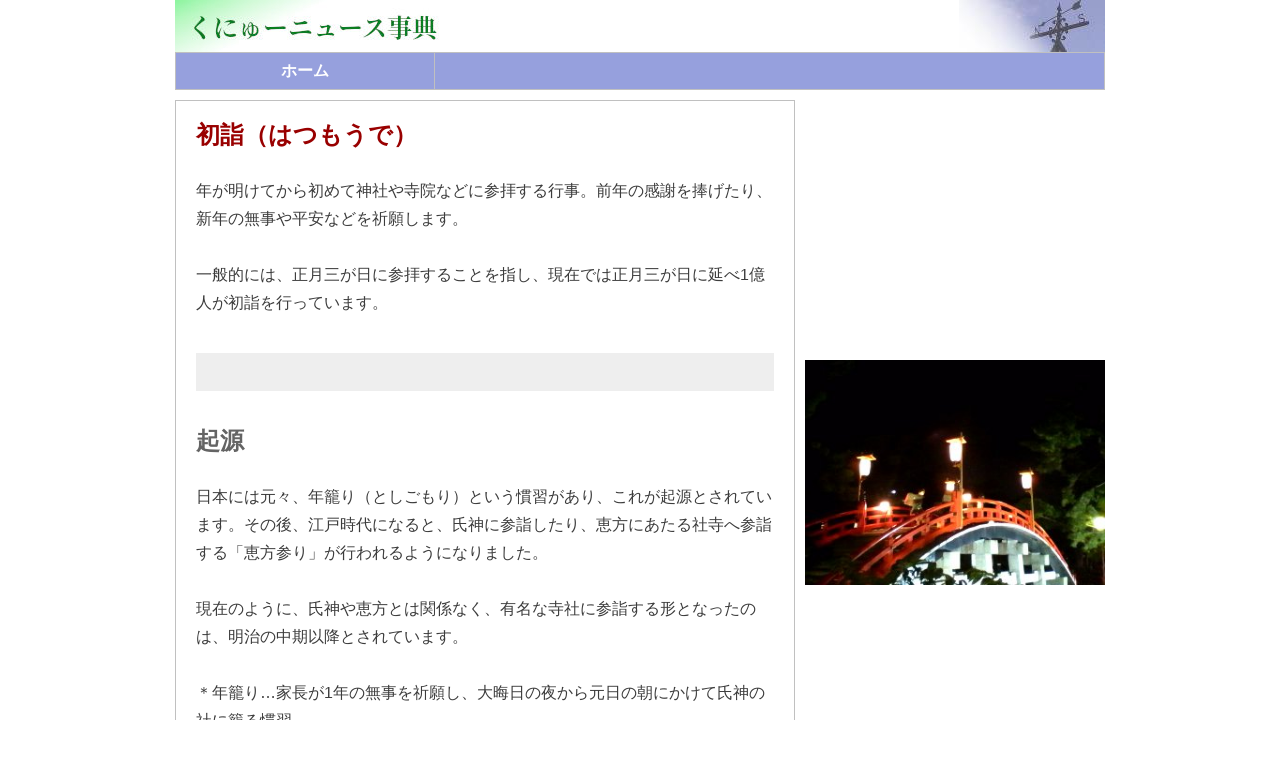

--- FILE ---
content_type: text/html
request_url: https://qnew-news.net/news/word/tour/hatumode.html
body_size: 2437
content:
<!DOCTYPE HTML PUBLIC "-//W3C//DTD HTML 4.01 Transitional//EN" "http://www.w3.org/TR/html4/loose.dtd">
<html dir="ltr" lang="ja">
<head>
<meta content="text/html; charset=UTF-8" http-equiv="content-type">
<meta http-equiv="Content-Style-Type" content="text/css">
<link rel="stylesheet" href="../style.css" type="text/css">
<title>初詣（はつもうで） - Qnewニュース事典</title>
<meta name="description" content="その年、初めて神社や寺院などに参拝する行事">
<meta name="author" content="Qnewニュース編集部">
<meta name="twitter:card" content="summary"> 
<meta name="twitter:site" content="@qnew_news"> 
<meta name="twitter:title" content="初詣（はつもうで）"> 
<meta name="twitter:description" content="その年、初めて神社や寺院などに参拝する行事"> 
<meta name="twitter:url" content="https://www.qnew-news.net/news/word/tour/hatumode.html">
<meta name="twitter:image" content="https://www.qnew-news.net/news/word/tour/osaka/su1-320.jpg"> 
</head>
<body style="direction: ltr;">
<table style="text-align: left; width: 930px; margin-left: auto; margin-right: auto;" border="0" cellpadding="0" cellspacing="0">
  <tbody>
    <tr>
            <td style="vertical-align: middle; text-align: left;"><a name="top"><img style="width: 280px; height: 52px;" alt="くにゅーニュース（Ｑnewニュース）" src="../qnew.jpg"></a></td>
      <td style="vertical-align: top; width: 10px;"></td>
      <td style="vertical-align: top; text-align: right; width: 300px;"><img style="width: 146px; height: 52px;" alt="" src="../52.jpg"></td>
    </tr>
    <tr>
      <td colspan="3" rowspan="1" style="vertical-align: top; height: 0px;"></td>
    </tr>
    <tr>
      <td colspan="3" rowspan="1" style="vertical-align: top;">
<table style="background-color: silver; width: 100%;" border="0" cellpadding="4" cellspacing="1">
        <tbody>
          <tr>
            <td style="text-align: center; width: 250px; background-color: rgb(150, 160, 221);"><a href="../../../index.html"><span style="color: white;"><b>&nbsp;&nbsp;&nbsp;&nbsp;ホーム&nbsp;&nbsp;&nbsp;&nbsp;</b></span></a></td>
            <td style="text-align: center; background-color: rgb(150, 160, 221);"></td>            
          </tr>
        </tbody>
      </table>
      </td>
    </tr>
    <tr>
      <td colspan="3" rowspan="1" style="vertical-align: top; height: 10px;"></td>
    </tr>
    <tr>
      <td style="vertical-align: top;">
      <table style="background-color: silver; width: 100%;" border="0" cellpadding="20" cellspacing="1">
        <tbody>
          <tr>
            <td style="background-color: white; text-align: left; vertical-align: top; width: 100%;"><span class="sample2"><b>
初詣（はつもうで）</b></span><br>
            <br>
年が明けてから初めて神社や寺院などに参拝する行事。前年の感謝を捧げたり、新年の無事や平安などを祈願します。<br>
 <br>
一般的には、正月三が日に参拝することを指し、現在では正月三が日に延べ1億人が初詣を行っています。<br>
               <br>
<hr size="20" color="#eee">
　<br>
<span class="sample8"><b>起源</b></span><br>
　<br>
日本には元々、年籠り（としごもり）という慣習があり、これが起源とされています。その後、江戸時代になると、氏神に参詣したり、恵方にあたる社寺へ参詣する「恵方参り」が行われるようになりました。<br>
　　　　　　　<br>
現在のように、氏神や恵方とは関係なく、有名な寺社に参詣する形となったのは、明治の中期以降とされています。<br>
　　　　　　　<br>
＊年籠り…家長が1年の無事を祈願し、大晦日の夜から元日の朝にかけて氏神の社に籠る慣習<br>
              <br>
<hr size="20" color="#eee">
　<br>
<span class="sample8"><b>初詣参拝者数</b></span><br>
　<br>
現在では、1億人を超える人々が初詣を行っているとみられています。<br>
　　　　<br>
<span style="color: rgb(0, 102, 0);"><b>▮ 参拝者ベストテン：2009年</b></span><br>
<hr class="so">
1、明治神宮（東京）…319万人<br>
<hr class="so">
2、成田山新勝寺（千葉）…298万人<br>
<hr class="so">
3、川崎大師（神奈川県）…296万人<br>
<hr class="so">
4、伏見稲荷大社（京都）…277万人<br>
<hr class="so">
5、鶴岡八幡宮（神奈川）…251万人<br>
<hr class="so">
6、浅草寺（東京）…239万人<br>
<hr class="so">
7、住吉大社（大阪）…235万人<br>
<hr class="so">
7、熱田神宮（愛知）…235万人<br>
<hr class="so">
9、大宮氷川神社（埼玉）…205万人<br>
<hr class="so">
10、太宰府天満宮（福岡）…204万人<br>
　　　　　<br>
＊警察庁発表（2009年）。2010年以降は警察庁による調査が行なわれていません<br>
                <br>
<hr size="20" color="#eee">
　<br>
<span class="sample8"><b>初詣参拝者数の統計</b></span><br>
 <br>
2009年までは、警察庁が初詣参拝者の全国ランキングを発表していましたが、種々の事情により、同年を最後に発表を取り止めました。<br>
　　　　　　　<br>
その後は、民間の調査会社などがランキングを発表していますが、各調査により順位が異なる状況となっています。<br>
             <br>
なお、2009年の警察庁の調査では、初詣・参拝者数は延べ9939万人。現在では、1億人を超えていると見られています。<br>
 <br>
            </td>
          </tr>
        </tbody>      
      </table>
      </td>
      <td style="vertical-align: top;"></td>
      <td style="vertical-align: top;">      
      <table style="text-align: right; width: 100%;" border="0" cellpadding="0" cellspacing="0">
        <tbody>
          <tr>
            <td style="vertical-align: top; text-align: right;">
            <script type="text/javascript"><!--
google_ad_client = "pub-8343611589766359";
/* 300x250, 作成済み 10/02/12 */
google_ad_slot = "5312219334";
google_ad_width = 300;
google_ad_height = 250;
//-->
            </script>
            <script type="text/javascript" src="https://pagead2.googlesyndication.com/pagead/show_ads.js">
            </script><br>
</td>
          </tr>
          <tr>
            <td style="vertical-align: middle; text-align: right; height: 10px;"></td>
          </tr>
<tr><td style="vertical-align: top; width: 300px;"><img style="width: 300px; height: 225px;" alt="風景" src="hana/kan101-320.jpg"></td></tr>
          <tr>
            <td style="vertical-align: middle; text-align: right; height: 10px;"></td>
          </tr>
          <tr>
            <td style="vertical-align: top; text-align: right;">
            <script type="text/javascript"><!--
google_ad_client = "pub-8343611589766359";
/* 300x250, 作成済み 10/02/12 */
google_ad_slot = "5312219334";
google_ad_width = 300;
google_ad_height = 250;
//-->
            </script>
            <script type="text/javascript" src="https://pagead2.googlesyndication.com/pagead/show_ads.js">
            </script><br>
</td>
          </tr>
          <tr>
            <td style="vertical-align: middle; text-align: right; height: 10px;"></td>
          </tr>
          <tr>
            <td style="vertical-align: top; text-align: right;">
            <script type="text/javascript"><!--
google_ad_client = "pub-8343611589766359";
/* 300x250, 作成済み 10/02/12 */
google_ad_slot = "5312219334";
google_ad_width = 300;
google_ad_height = 250;
//-->
            </script>
            <script type="text/javascript" src="https://pagead2.googlesyndication.com/pagead/show_ads.js">
            </script><br>
</td>
          </tr>
          <tr>
            <td style="vertical-align: middle; text-align: right; height: 10px;"></td>
          </tr>
        </tbody>      
      </table>
</td>
    </tr>
    <tr>
      <td colspan="3" rowspan="1" style="vertical-align: top; height: 10px;"></td>
    </tr>
    <tr>
      <td colspan="3" rowspan="1" style="vertical-align: middle; background-color: rgb(150, 160, 221); text-align: center; height: 40px;"><span class="sample1"><a href="#top"><span style="color: white;"><b>&nbsp;&nbsp;&nbsp;&nbsp;ページのトップへ&nbsp;&nbsp;&nbsp;&nbsp;</b></span></a></span>
      </td>
    </tr>
  </tbody>
</table>
</body>
</html>


--- FILE ---
content_type: text/html; charset=utf-8
request_url: https://www.google.com/recaptcha/api2/aframe
body_size: 260
content:
<!DOCTYPE HTML><html><head><meta http-equiv="content-type" content="text/html; charset=UTF-8"></head><body><script nonce="1xTYEWVWGhSbyEP0GMzCiw">/** Anti-fraud and anti-abuse applications only. See google.com/recaptcha */ try{var clients={'sodar':'https://pagead2.googlesyndication.com/pagead/sodar?'};window.addEventListener("message",function(a){try{if(a.source===window.parent){var b=JSON.parse(a.data);var c=clients[b['id']];if(c){var d=document.createElement('img');d.src=c+b['params']+'&rc='+(localStorage.getItem("rc::a")?sessionStorage.getItem("rc::b"):"");window.document.body.appendChild(d);sessionStorage.setItem("rc::e",parseInt(sessionStorage.getItem("rc::e")||0)+1);localStorage.setItem("rc::h",'1768592011399');}}}catch(b){}});window.parent.postMessage("_grecaptcha_ready", "*");}catch(b){}</script></body></html>

--- FILE ---
content_type: text/css
request_url: https://qnew-news.net/news/word/style.css
body_size: 454
content:
wrapper {
    max-width: 90%;
    margin-left: auto;
    margin-right: auto;
}
body {
font-family:"ヒラギノ角ゴ Pro W3","Hiragino Kaku Gothic Pro W3","メイリオ",Meiryo,"ＭＳ Ｐゴシック",Arial,verdana,sans-serif;
line-height:180%;
letter-spacing:0px;
color: rgb(60, 60, 60);
}
body{
margin:0px;
padding:0px;
}
p {margin:1.0em 0 1.0em 0;}
a {
text-decoration:none;
}
h3 {
line-height:0mm;
}
img{
vertical-align:bottom;
}
a:link{
color: rgb(51, 51, 255);
}
.sample1 {
font-size:medium;
}
.sample2 { 
font-size:x-large;
color: rgb(153, 0, 0);
}
.sample3{
font-size:xx-large;
color: rgb(51, 51, 153);
} 
.sample4 { 
font-size:large;}

.sample5 { 
font-size:x-large;
color: rgb(0, 102, 0);
}
.sample6 { 
font-size:large;
color: rgb(0, 102, 0);
}
.sample7 { 
font-size:large;
color: rgb(153, 51, 0);
}
.sample8 { 
font-size:x-large;
color: rgb(100, 100, 100);
}
.sample10 { 
color: red;
}
.oya{
text-align:center;
}
hr {
width: 100%;
border-top: 20px solid #eee;
border-right: none;
border-bottom: none;
border-left: none;
}
.so {
width: 100%;
border-top: 1px solid #ccc;
}
